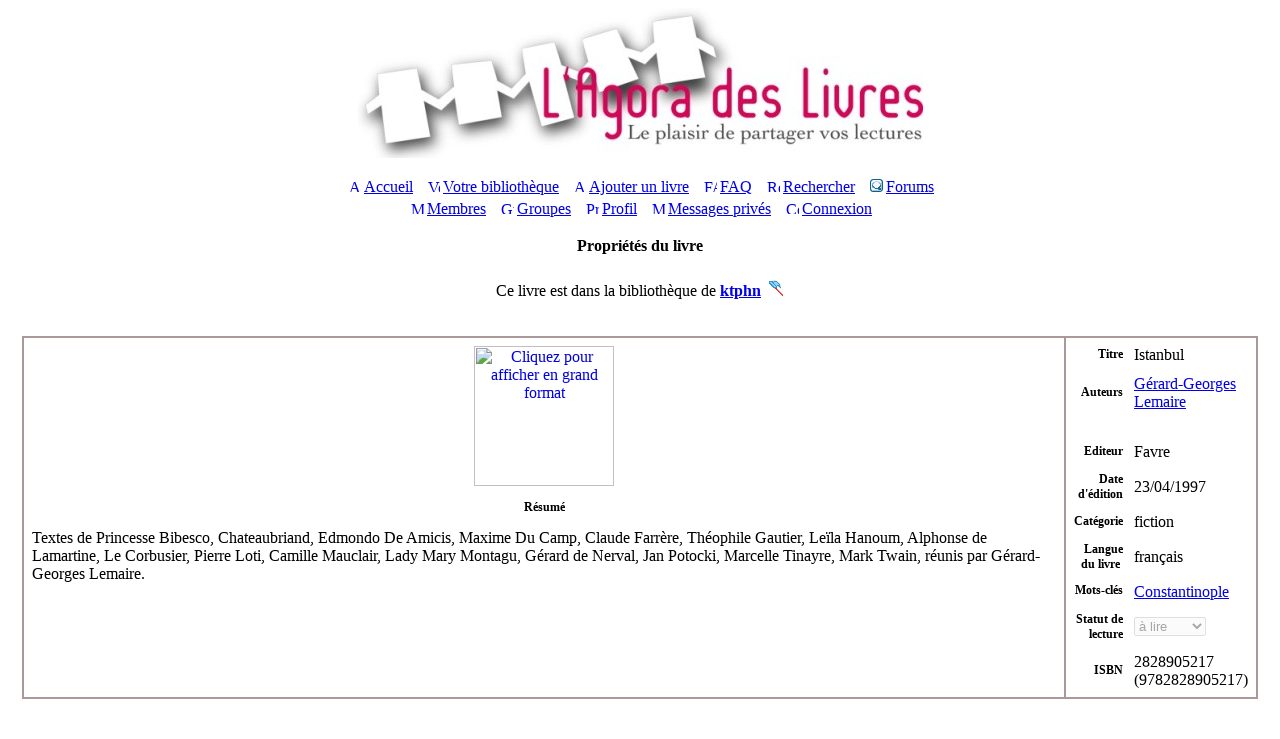

--- FILE ---
content_type: text/html
request_url: http://www.agoradeslivres.com/book72861.php
body_size: 4593
content:
<!DOCTYPE HTML PUBLIC "-//W3C//DTD HTML 4.01 Transitional//EN">
<html dir="ltr">
<head>
<title>L'agora des livres :: Propriétés du livre  [Istanbul | Gérard-Georges Lemaire]</title>
<meta name="robots" content="index,follow"> 
<meta name="description" content="Enregistrez, cataloguez, annotez vos livres et surtout, partagez votre passion des livres avec d'autres lecteurs."> 
<meta name="keywords" content="Livres, bibliothèque, bibliothèque personnelle, lecture, lecture publique, littérature, lecteurs, communauté, réseaux sociaux, mots-clés, tag, nuage, web2, web2.0, web 2.0, catalogue, partage, plaisir, notes de lecture, recension, avis, recommandation, liste de souhaits, tagging, folksonomie, folksonomy, book reviews, library">
<meta http-equiv="Content-Type" content="text/html; charset=iso-8859-1">
<meta http-equiv="Content-Style-Type" content="text/css">

<link rel="top" href="./index.php" title="L'agora des livres Index du Forum">
<link rel="search" href="./search.php" title="Rechercher">
<link rel="help" href="./faq.php" title="FAQ">
<link rel="author" href="./memberlist.php" title="Membres">

<link rel="shortcut icon" href="images/favicon.ico">
<link rel="stylesheet" href="templates/creamywhite/creamywhite.css" type="text/css">

<!-- <link rel="stylesheet" href="templates/creamywhite/hypercell/hypercell.css" type="text/css"> -->
<!--[if IE]>
<style type="text/css">
/* This experiment is try to emulate the :hover pseudo-class
and its dynamic effect on Internet Explorer 5+, because IE support
:hover only on A (anchor) element */
.hccRow, .hccRow-new, .hccRow-lock,
.hccRow-announce, .hccRow-new-announce,
.hccRow-sticky, .hccRow-new-sticky,
.hccRow-hot, .hccRow-new-hot,
.row3Right, .hccRow-right, .hccRow-new-right, .hccRow-lock-right,
.hccRow-announce-right, .hccRow-new-announce-right,
.hccRow-sticky-right, .hccRow-new-sticky-right,
.hccRow-hot-right, .hccRow-new-hot-right { behavior: url("templates/creamywhite/hypercell/hover.htc"); }
</style>
<![endif]-->

<!-- <script language="javascript" type="text/javascript" src="templates/gradualshine.js"></script>
<link rel="stylesheet" href="templates/creamywhite/bbc_box.css" type="text/css">
<script language="javascript" src="templates/bbc_box/fade.js" type="text/javascript"></script> -->

<script language="javascript" type="text/javascript" src="js/agora_js.js?v=1322412736"></script>

<link href="css/agora_style.css" rel="stylesheet" type="text/css">
<link rel="alternate" type="application/rss+xml" href="http://www.agoradeslivres.com/smartfeed.php?feed_type=RSS2.0&amp;limit=15" title="Flux RSS de agoradeslivres.com">
<style type="text/css">
      div.tooltip{
        padding: 5px;
        margin: 5px;
        background-color: #F0F0F0;
      }
	  
	  .boxovertop {
	padding:4px;
	font-weight:bold;
    font-size:12px;
	border:1px solid #CCFFFF;
	background:#99CCCC;
	color:#FFFFFF;
    width:250px;
	}
</style>


<!-- start mod : Resize Posted Images Based on Max Width -->
<script type="text/javascript">
//<![CDATA[
<!--
var rmw_max_width = 400; // you can change this number, this is the max width in pixels for posted images
var rmw_border_1 = '1px solid #006699';
var rmw_border_2 = '2px dotted #006699';
var rmw_image_title = 'Cliquez pour agrandir';
//-->
//]]>
</script>

<!-- <script type="text/javascript" src="./templates/rmw_jslib.js"></script> --><!-- fin mod : Resize Posted Images Based on Max Width -->
<script language="javascript" type="text/javascript">
<!--
function ShowHide(layer_open, layer_close) {
if (layer_open != '') {
expandLayer(layer_open);
}	
if (layer_close != '') {
expandLayer(layer_close);
}
}	
function expandLayer(name) {
var itm = null;
if (document.getElementById) {
itm = document.getElementById(name);
} else if (document.all) {
itm = document.all[name];
} else if (document.layers) {
itm = document.layers[name];
}
if (!itm) {
} else if (itm.style) {
if (itm.style.display == "none") { 
itm.style.display = ""; 
} else { 
itm.style.display = "none"; 
}
} else {
itm.visibility = "show"; 
}
}
//-->
</script>
</head>
<body>
<a name="top"></a>
<table class="bodyline" width="100%" cellspacing="0" cellpadding="0" border="0">
<tr>
<td><table width="100%" cellspacing="0" cellpadding="0" border="0">
<tr>
<td align="center"><a href="index.php">
<img src="images/baniere_150.jpg" width="565" height="150" border="0" alt="Logo Agora" hspace="3" /></a><br /><br /></td>
</tr>
<tr><td align="center">
<table cellspacing="0" cellpadding="2" border="0">
<tr> 
<td align="center" valign="top" nowrap="nowrap"><span class="mainmenu">&nbsp;<a href="index.php" class="mainmenu"><img src="templates/creamywhite/images/icon_mini_home.gif" width="12" height="13" border="0" alt="Accueil" hspace="3" />Accueil</a>&nbsp; &nbsp;<a href="index_agora.php" class="mainmenu"><img src="templates/creamywhite/images/icon_mini_book.gif" width="12" height="13" border="0" alt="Votre bibliothèque" hspace="3" />Votre bibliothèque</a>&nbsp; &nbsp;<a href="agora_book.php" class="mainmenu"><img src="templates/creamywhite/images/icon_book_register.gif" width="12" height="13" border="0" alt="Ajouter un livre" hspace="3" />Ajouter un livre</a>&nbsp; &nbsp;<a href="faq.php" class="mainmenu"><img src="templates/subSilver/images/icon_mini_faq.gif" width="13" height="13" border="0" alt="FAQ" hspace="3" />FAQ</a>&nbsp;
&nbsp;<a href="agora_new_search.php" class="mainmenu"><img src="templates/subSilver/images/icon_mini_search.gif" width="13" height="13" border="0" alt="Rechercher" hspace="3" />Rechercher</a>&nbsp;
&nbsp;<a href="index_forum.php" class="mainmenu"><img src="images/forum_small.gif" width="13" height="13" border="0" alt="Forums" hspace="3" />Forums</a>&nbsp;
</span></td>
</tr>
<tr>
<td height="25" align="center" valign="top" nowrap="nowrap"><span class="mainmenu">&nbsp;<a href="memberlist.php" class="mainmenu"><img src="templates/subSilver/images/icon_mini_members.gif" width="13" height="13" border="0" alt="Membres" hspace="3" />Membres</a>&nbsp; &nbsp;<a href="groupcp.php" class="mainmenu"><img src="templates/subSilver/images/icon_mini_groups.gif" width="13" height="13" border="0" alt="Groupes" hspace="3" />Groupes</a>&nbsp; &nbsp;<a href="profile.php?mode=editprofile" class="mainmenu"><img src="templates/subSilver/images/icon_mini_profile.gif" width="13" height="13" border="0" alt="Profil" hspace="3" />Profil</a>&nbsp; &nbsp;<a href="privmsg.php?folder=inbox" class="mainmenu"><img src="templates/subSilver/images/icon_mini_message.gif" width="13" height="13" border="0" alt="Messages privés" hspace="3" />Messages privés</a>&nbsp; &nbsp;<a href="login.php" class="mainmenu"><img src="templates/subSilver/images/icon_mini_login.gif" width="13" height="13" border="0" alt="Connexion" hspace="3" />Connexion</a>&nbsp;</span></td>
</tr>
</table></td>
</tr>
<tr>
<td><table width="100%" border="0" cellspacing="0" cellpadding="10">
<tr>
<td>
<table class='forumline' width=100% cellspacing=1 cellpadding=3 border=0 align=center>

		<tr><th class='thHead'>Propriétés du livre</th></tr>

		<tr><td class='row1'><div id ='general_msg' class='postbody'></div><br />
<input type=hidden name='copycat' value=0>
<input type=hidden name=page value=1><input type=hidden name='subform' value=0>
<div class='postbody' align='center'>Ce livre est dans la bibliothèque de <span style='font-weight: bold;'><a href='profile_viewprofile-1635.php'>ktphn</a></span>&nbsp;&nbsp;<a href='agora_capture_book.php?book=72861' title='Capturer ce livre'><img src='images/filet.gif' width=15 height=16 border=0 alt=''></a>
<br /><br />
</div><br /><table id='form_table0' align='center' cellspacing='0' cellpadding='0' width='100%' style='border: 1px solid rgb(171, 153, 153);'>
<td align=middle valign=top width='"50%"' style='border: 1px solid rgb(171, 153, 153);'><table width="100%" cellspacing='2' cellpadding='6' align='right'><tr><td align='center' valign='top'><img src='images/spacer.gif' height=1 width=10 alt=''><span class='postbody'><a href=agora_book.php?action=largeimage&value=http%3A%2F%2Fwww.decitre.fr%2Fgi%2F17%2F9782828905217FS.gif title="Afficher l'image en grand"><img src=http://www.decitre.fr/gi/17/9782828905217FS.gif border=0 alt='Cliquez pour afficher en grand format' height='140'></a></span><img src='images/spacer.gif' height=1 width=10 alt=''></td></tr>
<tr><td align='center'><span style='font-size: 12px;font-weight: bold;'>Résumé</span></td></tr><tr><td align='left'><div id='abs_display' class='postbody' style='display:""'>Textes de Princesse Bibesco, Chateaubriand, Edmondo De Amicis, Maxime Du Camp, Claude Farrère, Théophile Gautier, Leïla Hanoum, Alphonse de Lamartine, Le Corbusier, Pierre Loti, Camille Mauclair, Lady Mary Montagu, Gérard de Nerval, Jan Potocki, Marcelle Tinayre, Mark Twain, réunis par Gérard-Georges Lemaire.<br /></div></td></tr>
</table></td><td align='left' valign='top' style='border: 1px solid rgb(171, 153, 153);'><table align='center' width='100%' cellspacing='5' cellpadding='3'>
<tr><td width=45% align='right'><span style='font-size: 12px;font-weight: bold;'>Titre</span></td><td><span class='postbody'>Istanbul</span></td></tr>
<tr><td align='right'><span style='font-size: 12px;font-weight: bold;'>Auteurs</span></td><td><span class='postbody'><a href="agora_search.php?authors=G%E9rard-Georges+Lemaire">Gérard-Georges Lemaire</a></span></td></tr>
<tr><td><img src='images/spacer.gif' height=10 width=1 alt=''></td></tr>
<tr><td align='right'><span style='font-size: 12px;font-weight: bold;'>Editeur</span></td><td><span class='postbody'>Favre</span></td></tr>
<tr><td align='right'><span style='font-size: 12px;font-weight: bold;'>Date d'édition</span></td><td><span class='postbody'>23/04/1997</span></td></tr>
<tr><td align='right'><span style='font-size: 12px;font-weight: bold;'>Catégorie</span></td><td><span class='postbody'>fiction</span></td></tr>

	<tr id='youth_div' style='display:none;'><td align=right>
<span style='font-size: 12px;font-weight: bold;'>Tranche d'âge</td><td align=left><span class='postbody'></span></td></tr>
<tr><td align='right'><span style='font-size: 12px;font-weight: bold;'>Langue du livre&nbsp;</span></td><td><span class='postbody'>français</span></td></tr>
<tr><td align='right' valign='top'><span style='font-size: 12px;font-weight: bold;'>Mots-clés</span></td><td><span class='postbody'><a href='agora_search.php?tags=Constantinople&option=full&ns=1'>Constantinople</a></span></td></tr>
<tr><td align='right'><span style='font-size: 12px;font-weight: bold;'>Statut de lecture</span></td><td><select  disabled='disabled'  name='status' OnChange='updateDate(this.form, "20/01/2026")'>
	<option value='2' SELECTED>à lire</option>
	<option value='1'>en cours</option>
	<option value='0'>terminé</option>
	</select></td></tr>
<tr><td align='right'><span style='font-size: 12px;font-weight: bold;'>ISBN</span></td><td><span class='postbody'>2828905217 (9782828905217)</span></td></tr>
</table></td></tr></table>
<br /><div align='center'><br /><span class="postbody">Livres ayant des mots-clés en commun avec celui-ci : </span><br /><br /><table><tr><td align='right'><a href='book72857.php'><img src=images/couv_factice_dec.gif width=88 height=140 alt="" title="Histoire d'Istanbul :: constantinople" border=0></a></td>
<td align='right'><a href='book72859.php'><img src=images/couv_factice_dec.gif width=88 height=140 alt="" title="A Short History of Byzantium :: a3, constantinople" border=0></a></td>
<td align='right'><a href='book72862.php'><img src=images/couv_factice_dec.gif width=88 height=140 alt="" title="Istanbul - Emergence d'une société civile :: constantinople" border=0></a></td>
<td align='right'><a href='book72856.php'><img src=images/couv_factice.gif width=88 height=140 alt="" title="1204 l'incompiuta :: a3, constantinople" border=0></a></td>
<td align='right'><a href='book72866.php'><img src=images/couv_factice.gif width=88 height=140 alt="" title="Istanbul, un monde pluriel :: constantinople" border=0></a></td>
<td align='right'><a href='book72740.php'><img src=images/couv_factice.gif width=88 height=140 alt="" title="Il Triangolo e la Mezzaluna :: levantins, constantinople" border=0></a></td>
<td align='right'><a href='book69145.php'><img src=images/couv_factice_dec.gif width=88 height=140 alt="" title="Constantinople, fin de siècle :: empire ottoman, istanbul, constantinople" border=0></a></td>
</tr></table><br /><input type=button value="Retour à la page précédente" onClick='history.back()'></div></td></tr></table>
<div align="center"><span class="copyright"></span></div>
<!--
We request you retain the full copyright notice below including the link to www.phpbb.com.
This not only gives respect to the large amount of time given freely by the developers
but also helps build interest, traffic and use of phpBB 2.0. If you cannot (for good
reason) retain the full copyright we request you at least leave in place the 
Powered by phpBB line, with phpBB linked to www.phpbb.com. If you refuse
to include even this then support on our forums may be affected. 
The phpBB Group : 2002
//
// Reddev Styles (copyright from reddog)
//
- This Style is licensed for personal use ONLY (private/non commercial use).
- You can not remove or modify my copyright notice and link.
- You may not distribute this Style on any site without my permission.
http://www.reddevboard.com/
PreMOD SubDog 2.2.5
RedDev Board : 2004
http://www.reddevboard.com/forum/
// -->
</td>
</tr>
<tr>
<td>
<table cellspacing="0" cellpadding="0" border="0" width="100%">
<tr>
<td align="center" class="ftrbot"><span class="copyright">Powered by <a href="http://www.phpbb.com/" target="_phpbb" class="copyright">phpBB</a> v2 &copy; 2001, 2005 phpBB Group
¦ Theme : <a href="http://www.reddevboard.com/" target="_reddev">Creamy White</a> ¦ Traduction : <a href="http://www.phpbb-fr.com/" target="_blank">phpBB-fr.com</a> <em>(modifiée)</em> ¦ Logo : <a href="http://www.stellou.fr/" target=_blank>Estelle Favre</a></span>
</td>
</tr>
</table>
</td>
</tr>
</table>
</td>
</tr> 
</table>
<a name="bot" id="bot"></a>
<div style="display:none" id="resizemod"></div>

<br />
<script src="js/urchin.js" type="text/javascript">
</script>
<script type="text/javascript">
_uacct = "UA-393003-1";
urchinTracker();
</script>
</body>
</html>